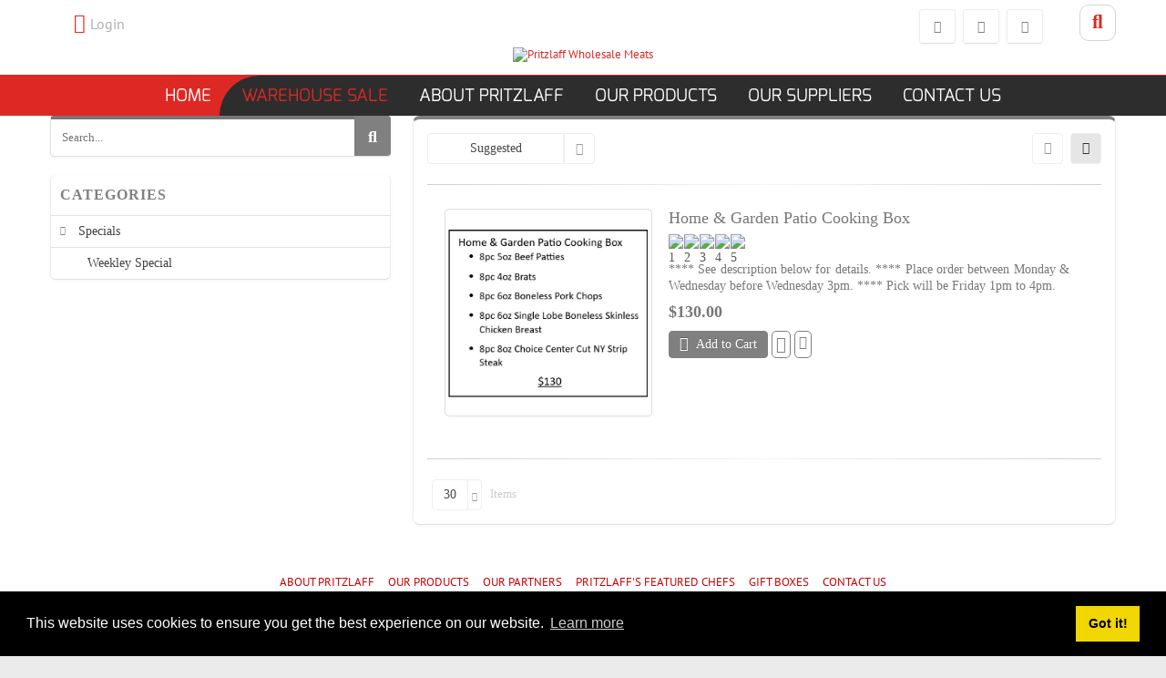

--- FILE ---
content_type: text/html; charset=utf-8
request_url: https://www.pritzlaffmeats.com/WAREHOUSE-SALE/orderby/0/viewmode/list
body_size: 12529
content:
<!DOCTYPE html>
<html  lang="en-US">
<head id="Head"><meta content="text/html; charset=UTF-8" http-equiv="Content-Type" /><title>
	Pritzlaff Wholesale Meats > WAREHOUSE SALE
</title><meta id="MetaDescription" name="DESCRIPTION" content="Delivering the finest restaurant quality wholesale meats in Wisconsin:  Beef, Lamb, Pork, Kobe Beef, and Gift Boxes.  Our standard of excellence, our knowledge, and our consistency have been our hallmarks for three generations." /><meta id="MetaKeywords" name="KEYWORDS" content="PRITZLAFF WHOLESALE, MEATS, Beef, Lamb, Pork, Kobe Beef, Gift Boxes" /><meta id="MetaRobots" name="ROBOTS" content="INDEX, FOLLOW" /><link href="/DependencyHandler.axd/365f514f63e19acb5d9254a498dbd49b/64/css" type="text/css" rel="stylesheet"/><script src="/DependencyHandler.axd/e6f5cc2f8f9084011d21ca76098efefc/64/js" type="text/javascript"></script><link rel='SHORTCUT ICON' href='/Portals/0/Pritzlaff.ico?ver=9btVh3MA09GrvWawRWdILQ%3d%3d' type='image/x-icon' /><meta name="viewport" content="width=device-width, initial-scale=1, shrink-to-fit=no" /></head>
<body id="Body">
   <form method="post" action="/WAREHOUSE-SALE/orderby/0/viewmode/list" id="Form" enctype="multipart/form-data">
<div class="aspNetHidden">
<input type="hidden" name="__EVENTTARGET" id="__EVENTTARGET" value="" />
<input type="hidden" name="__EVENTARGUMENT" id="__EVENTARGUMENT" value="" />
<input type="hidden" name="__VIEWSTATE" id="__VIEWSTATE" value="Sg2C32nTLwn6Ut/9i/JbUs6Wgj7T3R7cwI/Ck1PCOey08SzlRovItDP2cy0dDnL+JPQJ2yCBTbjWCGqIn/lcgtfHsTS2aTg5rdPLEoYcvZXQsUYMfJ/ZUCoUrdUYwqk03KbywE5BHAODAixYUu1Hl2SWnmVZ6H86Aa450l0KYa2I0NZQEvrRsBzbtRaEk1ii/1+97Lpev/wmKbFTDn+y0mMkkmBVfzxLNTiCnw==" />
</div>

<script type="text/javascript">
//<![CDATA[
var theForm = document.forms['Form'];
if (!theForm) {
    theForm = document.Form;
}
function __doPostBack(eventTarget, eventArgument) {
    if (!theForm.onsubmit || (theForm.onsubmit() != false)) {
        theForm.__EVENTTARGET.value = eventTarget;
        theForm.__EVENTARGUMENT.value = eventArgument;
        theForm.submit();
    }
}
//]]>
</script>


<script src="/WebResource.axd?d=pynGkmcFUV3GdqyiofjRK3PICmVllJj-1f-qyZx5RaZN6jlz__ONVX8xI9Q1&amp;t=638901361900000000" type="text/javascript"></script>


<script type="text/javascript">
//<![CDATA[
$(document).ready(function () {LSFStore.Slug='';LSFStore.ModuleID = 412; LSFStore.Data_Selector = ".LSF_412"; LSFStore.AppPath = "/DesktopModules/LiveStoreFront/Store/"; LSFStore.ThemeName = "Default";LSFStore.ApplicationPath = "/Portals/_default/LiveStoreFront/Store/Themes/Default"; LSFStore.Init();});var LsfWebapi =  window.___WebAPI.jQuery(413,"LiveStoreFront"); var LSF_Localization = {ProductHasMinimumQuantity:'This product has a minimum quantity of ',ProductHasMaximumQuantity:' This product has a maximum quantity of ',FailedToAddTheProduct:'Failed to add the product. Please refresh the page and try one more time.',ProductAdded:'This product has been added to ',EnterCouponCode:'Please enter coupon code.',SelectState:'Select',EnterRating:'Please enter your rating!',Wishlist_ProductRequired:'Select at least one product.',ProductComparison:'Product Comparison',Cart:'Cart',Wishlist:'Wishlist',ProductComparison:'Product Comparison',EmptySearchBox:'You have not entered any search key',NoState:'Other (Non US)',DeleteAddress:'',Update:'Update',UpdateAddress:'Do you want to update this address?',Delete:'Are you sure?',Yes:'Yes',No:'No',Cancel:'Back',DeleteButton:'Yes',CancelButton:'No',SelectShippingAddress:'Select Shipping Address. ',SKU:'SKU:',GTIN:'GTIN:',Title_TermsConditions:'Terms & Conditions',Text_TermsConditions:'Please accept terms & conditions before continuing to next step.',};$(document).ready(function () {LSFStore.Slug=''; LSFStore.ManageURL='https://www.pritzlaffmeats.com/WAREHOUSE-SALE/ctl/Manage/mid/412'; LSFStore.ModuleID = 412; LSFStore.Data_Selector = ".LSF_412"; LSFStore.AppPath = "/DesktopModules/LiveStoreFront/Store/"; LSFStore.ThemeName = "Default";LSFStore.ApplicationPath = "/Portals/_default/LiveStoreFront/Store/Themes/Default"; LSFStore.Init();});var LsfWebapi =  window.___WebAPI.jQuery(412,"LiveStoreFront"); var LSF_Localization = {ProductHasMinimumQuantity:'This product has a minimum quantity of ',ProductHasMaximumQuantity:' This product has a maximum quantity of ',FailedToAddTheProduct:'Failed to add the product. Please refresh the page and try one more time.',ProductAdded:'This product has been added to ',EnterCouponCode:'Please enter coupon code.',SelectState:'Select',EnterRating:'Please enter your rating!',Wishlist_ProductRequired:'Select at least one product.',ProductComparison:'Product Comparison',Cart:'Cart',Wishlist:'Wishlist',ProductComparison:'Product Comparison',EmptySearchBox:'You have not entered any search key',NoState:'Other (Non US)',DeleteAddress:'',Update:'Update',UpdateAddress:'Do you want to update this address?',Delete:'Are you sure?',Yes:'Yes',No:'No',Cancel:'Back',DeleteButton:'Yes',CancelButton:'No',SelectShippingAddress:'Select Shipping Address. ',SKU:'SKU:',GTIN:'GTIN:',Title_TermsConditions:'Terms & Conditions',Text_TermsConditions:'Please accept terms & conditions before continuing to next step.',};//]]>
</script>

<script src="/ScriptResource.axd?d=NJmAwtEo3IrVpoNibGIJcvqSiF2OnKxHnydvmidhoLcCavQ_WgjZrbunnmtgn0HQEdjw-SAldhp_oII7FP1xa5kqFBNumcp_iozBFHX40mLIhMO29_aYhVIQfGEj65hf_lM0cQ2&amp;t=5c0e0825" type="text/javascript"></script>
<script src="/ScriptResource.axd?d=dwY9oWetJoJQqEPwMKe6felx6hE4GAqglVtOpSXsp7khRRWK5j6mVbcawS5wjsCaUk-lsFrKZTMmbDN8zIBxTnSRRCQ71t-PROJrCyBt848iZD-wzKt7t_SnjFSk1XGB7OEKGn0CuZUxI6nY0&amp;t=5c0e0825" type="text/javascript"></script>
<div class="aspNetHidden">

	<input type="hidden" name="__VIEWSTATEGENERATOR" id="__VIEWSTATEGENERATOR" value="CA0B0334" />
	<input type="hidden" name="__VIEWSTATEENCRYPTED" id="__VIEWSTATEENCRYPTED" value="" />
	<input type="hidden" name="__EVENTVALIDATION" id="__EVENTVALIDATION" value="9k9OqAS94IuhANe915ILX/y3U2TEvhMnUmNHmWu0vqf+vCkbJ87WaWVpnBrjH4WhjFJsq4A4WkAGh2JIg/7CX3F0gnmH95a2xPXo61F5O/GCo2nFR6HDbWlSefDTXDvBa70MJpnCA2IxLz9DaXlJci+0aAk=" />
</div><script src="/DependencyHandler.axd/46aa6cf69126770b9db73d817c33f7db/64/js" type="text/javascript"></script>
<script type="text/javascript">
//<![CDATA[
Sys.WebForms.PageRequestManager._initialize('ScriptManager', 'Form', [], [], [], 90, '');
//]]>
</script>

        
        
        


<!-- loader_StyleWizardTemplateSection --><!-- loader_StyleWizardTemplateSectionEnd -->
<!-- header_StyleWizardTemplateSection -->
<div class="EasyDNNSkin_Galore">
	<div class="eds_headerContainer">
		<div class="eds_fixedHeader eds_headerStyle4 eds_headerHeight" data-placeholder-selector=".eds_headerHeightHolder">
			<div class="eds_headerBackground">
				<header class="eds_header eds_headerBigSearch container-fluid clearfix">
					<div id="dnn_headerBanner" class="eds_headerBanner"><div class="DnnModule DnnModule-LSFWidget DnnModule-413"><a name="413"></a>
<div class="eds_containers_Galore eds_templateGroup_noTitle eds_template_NoTitleNoPadding eds_noPadding">
	<div id="dnn_ctr413_ContentPane"><!-- Start_Module_413 --><div id="dnn_ctr413_ModuleContent" class="DNNModuleContent ModLSFWidgetC">
	<div id="LSF_413" class="lsf_widgetmain lsf_default">
        <a id="lsf_minimyaccount_widget" href="http://www.pritzlaffmeats.com/WAREHOUSE-SALE/myaccount" class="LSF_412 lsf_default fixwidth mwidget mborder">

            <div class="lsf_minimyaccount_small miniWidget">
                    <div class="account-button"><i class="fas fa-user"></i></div>

            </div>
        </a>
        <a id="lsf_miniwishlist_widget" href="http://www.pritzlaffmeats.com/WAREHOUSE-SALE/wishlist" class="LSF_412 Widget_413 miniwishlist lsf_default mwidget mborder fixwidth">
            <div class="lsf_wishlist_small miniWidget">

                    <div class="cart-button"><i class="fas fa-heart"></i></div>
            </div>
        </a>

        <div class="LSF_412 Widget_413 minicart lsf_default mwidget mborder fixwidth" id="lsf_minicart_widget">


            <div class="cart-widget miniWidget Widgettab">
                                    <div class="small-cart-widget">
                        <a class="cart-button" href="http://www.pritzlaffmeats.com/WAREHOUSE-SALE/cart"><em class="fas fa-shopping-cart"></em></a>
                    </div>
                                    <div id="Shopping-cart-wt" class="Shopping-cart-widget Widgetbox">
                            <div>
                                There are no items in your cart
                            </div>

                    </div>
            </div>
        </div>
</div>
</div><!-- End_Module_413 --></div>
</div></div></div>
					<span class="eds_searchButton">Search</span>
					<div class="eds_searchContainer">
						<span id="dnn_dnnSearch_ClassicSearch">
    
    
    <span class="searchInputContainer" data-moreresults="See More Results" data-noresult="No Results Found">
        <input name="dnn$dnnSearch$txtSearch" type="text" maxlength="255" size="20" id="dnn_dnnSearch_txtSearch" class="NormalTextBox" aria-label="Search" autocomplete="off" placeholder="Search..." />
        <a class="dnnSearchBoxClearText" title="Clear search text"></a>
    </span>
    <a id="dnn_dnnSearch_cmdSearch" class="SearchButton" href="javascript:__doPostBack(&#39;dnn$dnnSearch$cmdSearch&#39;,&#39;&#39;)">Search</a>
</span>


<script type="text/javascript">
    $(function() {
        if (typeof dnn != "undefined" && typeof dnn.searchSkinObject != "undefined") {
            var searchSkinObject = new dnn.searchSkinObject({
                delayTriggerAutoSearch : 400,
                minCharRequiredTriggerAutoSearch : 2,
                searchType: 'S',
                enableWildSearch: true,
                cultureCode: 'en-US',
                portalId: -1
                }
            );
            searchSkinObject.init();
            
            
            // attach classic search
            var siteBtn = $('#dnn_dnnSearch_SiteRadioButton');
            var webBtn = $('#dnn_dnnSearch_WebRadioButton');
            var clickHandler = function() {
                if (siteBtn.is(':checked')) searchSkinObject.settings.searchType = 'S';
                else searchSkinObject.settings.searchType = 'W';
            };
            siteBtn.on('change', clickHandler);
            webBtn.on('change', clickHandler);
            
            
        }
    });
</script>

						<span class="eds_searchClose"></span>
					</div>
					<div class="eds_userLogin float-start">
						

						
<div id="dnn_LOGIN1_loginGroup" class="loginGroup">
    <a id="dnn_LOGIN1_enhancedLoginLink" title="Login" class="secondaryActionsList" rel="nofollow" onclick="return dnnModal.show(&#39;https://www.pritzlaffmeats.com/Login?returnurl=/WAREHOUSE-SALE/orderby/0/viewmode/list&amp;popUp=true&#39;,/*showReturn*/true,300,650,true,&#39;&#39;)" href="https://www.pritzlaffmeats.com/Login?returnurl=%2fWAREHOUSE-SALE%2forderby%2f0%2fviewmode%2flist">Login</a>
</div>
					</div>
					
					<div class="eds_logo"><a id="dnn_dnnLOGO_hypLogo" title="Pritzlaff Wholesale Meats" aria-label="Pritzlaff Wholesale Meats" href="https://www.pritzlaffmeats.com/"><img id="dnn_dnnLOGO_imgLogo" src="/Portals/0/Pritzlaff-New-Header-Logo-2023-11-1.png?ver=Uy0XXsJkMZ3xQJEGmEXhAg%3d%3d" alt="Pritzlaff Wholesale Meats" /></a></div>
				</header>
				<div class="responsAbilityMenu eds_menuType4">
					<div class="raMenuTriggerWrapper">
						<span class="raMenuTrigger">Menu</span>
					</div>
					<div class="raMenuWrapper"><div class="eds_menuleftBg"></div><ol><li class="edsmm_menuItem edsmm_first Home"><span><a class="edsmm_itemContainer"  href="https://www.pritzlaffmeats.com/">Home</a><span class="edsmm_childIndicator"></span></span></li><li class="edsmm_menuItem edsmm_active WAREHOUSESALE"><span><a class="edsmm_itemContainer"  href="https://www.pritzlaffmeats.com/WAREHOUSE-SALE">WAREHOUSE SALE</a><span class="edsmm_childIndicator"></span></span></li><li class="edsmm_menuItem edsmm_hasChild ABOUTPRITZLAFF"><span><a class="edsmm_itemContainer" aria-expanded="false" href="https://www.pritzlaffmeats.com/ABOUT-PRITZLAFF">ABOUT PRITZLAFF</a><span class="edsmm_childIndicator"></span></span><div class="edsmm_level_1"><div class="edsmm_menuListsContainer"><ol><li class="edsmm_menuItem edsmm_first OURGUARANTEE"><span><a class="edsmm_itemContainer"  href="https://www.pritzlaffmeats.com/ABOUT-PRITZLAFF/OUR-GUARANTEE">OUR GUARANTEE</a><span class="edsmm_childIndicator"></span></span></li><li class="edsmm_menuItem PRITZLAFFHISTORY"><span><a class="edsmm_itemContainer"  href="https://www.pritzlaffmeats.com/ABOUT-PRITZLAFF/PRITZLAFF-HISTORY">PRITZLAFF HISTORY</a><span class="edsmm_childIndicator"></span></span></li><li class="edsmm_menuItem FACILITYSAFETY"><span><a class="edsmm_itemContainer"  href="https://www.pritzlaffmeats.com/ABOUT-PRITZLAFF/FACILITY-SAFETY">FACILITY SAFETY</a><span class="edsmm_childIndicator"></span></span></li><li class="edsmm_menuItem edsmm_last PRITZLAFFFEATUREDCHEF"><span><a class="edsmm_itemContainer"  href="https://www.pritzlaffmeats.com/ABOUT-PRITZLAFF/PRITZLAFF-FEATURED-CHEF">PRITZLAFF FEATURED CHEF</a><span class="edsmm_childIndicator"></span></span></li></ol></div></div></li><li class="edsmm_menuItem edsmm_hasChild OURPRODUCTS"><span><a class="edsmm_itemContainer" aria-expanded="false" href="https://www.pritzlaffmeats.com/OUR-PRODUCTS">OUR PRODUCTS</a><span class="edsmm_childIndicator"></span></span><div class="edsmm_level_1"><div class="edsmm_menuListsContainer"><ol><li class="edsmm_menuItem edsmm_first BEEF"><span><a class="edsmm_itemContainer"  href="https://www.pritzlaffmeats.com/OUR-PRODUCTS/BEEF">BEEF</a><span class="edsmm_childIndicator"></span></span></li><li class="edsmm_menuItem VEAL"><span><a class="edsmm_itemContainer"  href="https://www.pritzlaffmeats.com/OUR-PRODUCTS/VEAL">VEAL</a><span class="edsmm_childIndicator"></span></span></li><li class="edsmm_menuItem PORK"><span><a class="edsmm_itemContainer"  href="https://www.pritzlaffmeats.com/OUR-PRODUCTS/PORK">PORK</a><span class="edsmm_childIndicator"></span></span></li><li class="edsmm_menuItem POULTRY"><span><a class="edsmm_itemContainer"  href="https://www.pritzlaffmeats.com/OUR-PRODUCTS/POULTRY">POULTRY</a><span class="edsmm_childIndicator"></span></span></li><li class="edsmm_menuItem LAMB"><span><a class="edsmm_itemContainer"  href="https://www.pritzlaffmeats.com/OUR-PRODUCTS/LAMB">LAMB</a><span class="edsmm_childIndicator"></span></span></li><li class="edsmm_menuItem WILDGAME"><span><a class="edsmm_itemContainer"  href="https://www.pritzlaffmeats.com/OUR-PRODUCTS/WILD-GAME">WILD GAME</a><span class="edsmm_childIndicator"></span></span></li><li class="edsmm_menuItem FROZENFOODS"><span><a class="edsmm_itemContainer"  href="https://www.pritzlaffmeats.com/OUR-PRODUCTS/FROZEN-FOODS">FROZEN FOODS</a><span class="edsmm_childIndicator"></span></span></li><li class="edsmm_menuItem edsmm_last GIFTBOXES"><span><a class="edsmm_itemContainer"  href="https://www.pritzlaffmeats.com/OUR-PRODUCTS/GIFT-BOXES">GIFT BOXES</a><span class="edsmm_childIndicator"></span></span></li></ol></div></div></li><li class="edsmm_menuItem OURSUPPLIERS"><span><a class="edsmm_itemContainer"  href="https://www.pritzlaffmeats.com/OUR-SUPPLIERS">OUR SUPPLIERS</a><span class="edsmm_childIndicator"></span></span></li><li class="edsmm_menuItem edsmm_last CONTACTUS"><span><a class="edsmm_itemContainer"  href="https://www.pritzlaffmeats.com/CONTACT-US">CONTACT US</a><span class="edsmm_childIndicator"></span></span></li></ol><div class="eds_menuRightBg"></div></div>
				</div>
			</div>
		</div>
		<div class="eds_headerHeightHolder"></div><!-- header_StyleWizardTemplateSectionEnd -->
		<!-- pageDetails_StyleWizardTemplateSection -->
		<div class="eds_pageDetails eds_pageDetails1">
			<div class="eds_pageDetailsPadding"></div>
			<div class="container-fluid">
				<span id="dnn_dnnCURRENTDATE_lblDate" class="eds_currentDate float-end">Wednesday, January 21, 2026</span>

				<div class="eds_breadCrumbs"><span id="dnn_dnnBreadcrumb_lblBreadCrumb" itemprop="breadcrumb" itemscope="" itemtype="https://schema.org/breadcrumb"></span></div>
				
			</div>
		</div><!-- pageDetails_StyleWizardTemplateSectionEnd -->
		<div id="dnn_headerWide" class="eds_headerContent DNNEmptyPane"></div>
	</div>
	<div class="eds_container container-fluid">
		<div id="dnn_ContentPane" class="DNNEmptyPane"></div>
	</div>
	<div class="container-fluid">
		<div class="row">
			<div class="col-sm-4 eds_container">
				<div id="dnn_contentLeftPane" class="DNNEmptyPane"></div>
			</div>
			<div class="col-sm-4 eds_container">
				<div id="dnn_contentMiddlePane" class="DNNEmptyPane"></div>
			</div>
			<div class="col-sm-4 eds_container">
				<div id="dnn_contentRightPane" class="DNNEmptyPane"></div>
			</div>
		</div>
	</div>
	<div class="eds_contentBellowBackground">
		<div class="eds_container container-fluid">
			<div id="dnn_contentPane2" class="DNNEmptyPane"></div>
		</div>
		<div class="container-fluid">
			<div class="row">
				<div class="col-sm-6 eds_container">
					<div id="dnn_leftPane2" class="DNNEmptyPane"></div>
				</div>
				<div class="col-sm-6 eds_container">
					<div id="dnn_rightPane2" class="DNNEmptyPane"></div>
				</div>
			</div>
			<div class="row">
				<div class="col-sm-4 eds_container">
					<div id="dnn_threeColumnLeftPane2" class="DNNEmptyPane"></div>
				</div>
				<div class="col-sm-4 eds_container">
					<div id="dnn_threeColumnMiddlePane2" class="DNNEmptyPane"></div>
				</div>
				<div class="col-sm-4 eds_container">
					<div id="dnn_threeColumnRightPane2" class="DNNEmptyPane"></div>
				</div>
			</div>
		</div>
		<div class="eds_container">
			<div id="dnn_contentPane2wide" class="DNNEmptyPane"></div>
		</div>
	</div>
	<div class="eds_contentBellow2 container-fluid eds_container">
		<div id="dnn_contentPane3" class="DNNEmptyPane"></div>
	</div>
	<div class="eds_paralaxBackground eds_pBackground1">
		<div class="eds_contentBellow3 container-fluid eds_container">
			<div id="dnn_contentPane4" class="DNNEmptyPane"></div>
		</div>
		<div class="eds_container">
			<div id="dnn_contentPane4wide" class="DNNEmptyPane"></div>
		</div>
	</div>
	<div class="container-fluid eds_container">
		<div id="dnn_contentPane5" class="DNNEmptyPane"></div>
	</div>
	<div class="eds_contentBellow5Background">
		<div class="container-fluid eds_container">
			<div id="dnn_contentPane6" class="DNNEmptyPane"></div>
		</div>
	</div>
	<div class="eds_paralaxBackground eds_pBackground2">
		<div class="eds_contentBellow6 container-fluid eds_container">
			<div id="dnn_contentPane7" class="DNNEmptyPane"></div>
		</div>
		<div class="eds_container">
			<div id="dnn_contentPane7wide" class="DNNEmptyPane"></div>
		</div>
	</div>
	<div class="container-fluid">
		<div class="row">
			<div class="col-sm-8 eds_container">
				<div id="dnn_leftPane8" class="DNNEmptyPane"></div>
			</div>
			<div class="col-sm-4 eds_container">
				<div id="dnn_sidebarPane8" class="DNNEmptyPane"></div>
			</div>
		</div>
	</div>
	<div class="container-fluid eds_container">
		<div id="dnn_contentPane8" class="DNNEmptyPane"></div>
	</div>
	<div class="container-fluid">
		<div class="row">
			<div class="col-sm-4 eds_container">
				<div id="dnn_sidebarLeftPane8"><div class="DnnModule DnnModule-LSFWidget DnnModule-415"><a name="415"></a>
<div class="eds_containers_Galore eds_templateGroup_noTitle eds_template_NoTitleNoPadding eds_noPadding">
	<div id="dnn_ctr415_ContentPane"><!-- Start_Module_415 --><div id="dnn_ctr415_ModuleContent" class="DNNModuleContent ModLSFWidgetC">
	<div id="LSF_415" class="lsf_widgetmain lsf_default">            <div id="LSF_Search_Widget_415" class="lsf_widget LSF_412 lsf_default">
                
                
                <div class="searchbtn">
                    <input id="Search" type="text" placeholder="Search..." onkeypress="return search.searchKeyPress(event);">
                        <button id="button_search" class="ms-btn ms-btn-primary" type="button" onclick="search.search_widget('LSF_Search_Widget_415','http://www.pritzlaffmeats.com/WAREHOUSE-SALE/search')">
                            <em class="fas fa-search"></em>
                        </button>
                </div>
        </div>
    <div  class="lsf_widget LSF_412 lsf_default">
        <div class="widget-navigation space-bottom widget_categories">
            <h3>Categories <span class="category-icon"><em class="fa fa-caret-right"></em></span></h3>
                <ul class="ms-nav-pills ms-nav-stacked widget_sidebar">
            <li>
				<span class="arrow-icon"><em class="fa fa-chevron-right"></em></span><a rel="ajaxload" href="https://www.pritzlaffmeats.com/WAREHOUSE-SALE/specials"> Specials</a>
                    <ul class="ms-nav-pills ms-nav-stacked widget_sidebar">
            <li>
				<span class="arrow-icon"><em class="fa fa-chevron-right"></em></span><a rel="ajaxload" href="https://www.pritzlaffmeats.com/WAREHOUSE-SALE/weekley-special"> Weekley Special</a>
                    
            </li>
    </ul>
    
            </li>
    </ul>
    
        </div>
    </div>



</div>
</div><!-- End_Module_415 --></div>
</div></div></div>
			</div>
			<div class="col-sm-8 eds_container">
				<div id="dnn_rightPane8"><div class="DnnModule DnnModule-LiveStoreFront DnnModule-412"><a name="412"></a>
<div class="eds_containers_Galore eds_templateGroup_noTitle eds_template_NoTitleNoPadding eds_noPadding">
	<div id="dnn_ctr412_ContentPane"><!-- Start_Module_412 --><div id="dnn_ctr412_ModuleContent" class="DNNModuleContent ModLiveStoreFrontC">
	<div id="LSF_412" class="LSF_412 lsf_default">

    <div class="product_shopping_list">
        <div class="product_view_page">
                <div class="ms-container product-style-row">
                    <div class="ms-row">
                        <div class="ms-col-md-12 product-sort">
                            <div class="product-display-sortby display_inline">
                                    <div class="ms-dropdown">

                                        <ul class="ms-dropdown-menu">
                                                <li class="ms-active">
                                                    <a href="http://www.pritzlaffmeats.com/WAREHOUSE-SALE/orderby/0/viewmode/list" rel="ajaxload">Suggested</a>
                                                </li>
                                                <li>
                                                    <a href="http://www.pritzlaffmeats.com/WAREHOUSE-SALE/orderby/3/viewmode/list" rel="ajaxload">Price: Low to High</a>
                                                </li>
                                                <li>
                                                    <a href="http://www.pritzlaffmeats.com/WAREHOUSE-SALE/orderby/4/viewmode/list" rel="ajaxload">Price: High to Low</a>
                                                </li>
                                                <li>
                                                    <a href="http://www.pritzlaffmeats.com/WAREHOUSE-SALE/orderby/5/viewmode/list" rel="ajaxload">Newly Added</a>
                                                </li>
                                        </ul>
                                            <button class="ms-btn ms-btn-default ms-dropdown-toggle" title="" data-toggle="ms-dropdown" aria-haspopup="true" aria-expanded="false">Suggested</button>
                                            <button type="button" class="ms-btn ms-btn-default SortIcon ms-dropdown-toggle" title="" data-toggle="ms-dropdown" aria-haspopup="true" aria-expanded="false">
                                                <span><em class="ms-glyphicon ms-glyphicon-sort-by-attributes"></em></span>
                                            </button>
                                    </div>
                            </div>

                            <div class="page_view display_inline">

                                    <div class="product_view_icon">
                                                                                <a class="ms-btn ms-btn-default" href="http://www.pritzlaffmeats.com/WAREHOUSE-SALE/orderby/0/viewmode/grid" rel="ajaxload" title="Grid" data-toggle="ms-tooltip" data-original-title="Grid"><em class="ms-glyphicon ms-glyphicon-th"></em></a>
                                            <a class="ms-btn ms-btn-default ms-active" href="http://www.pritzlaffmeats.com/WAREHOUSE-SALE/orderby/0/viewmode/list" rel="ajaxload" title="List" data-toggle="ms-tooltip" data-original-title="List"><em class="ms-glyphicon ms-glyphicon-list"></em></a>
                                    </div>
                            </div>
                        </div>
                    </div>
                </div>
                <hr />
                <div class="view_page">
        <div class="clear"></div>
            <div class="ms-container">
                    <div class="product_list_gallery">
                            <div class="ms-col-md-12">
                                <div class="product-list ">
                                    <div class="product-image">
                                        <a href="http://www.pritzlaffmeats.com/WAREHOUSE-SALE/home" class="Product_image_link">
                                                <img src="/LinkClick.aspx?fileticket=YEwT-Efm6vM%3d&amp;portalid=0" class="ms-img-responsive product_item_image" alt="Home &amp; Garden Patio Cooking" title="Home &amp; Garden Patio Cooking Box" />
                                        </a>


                                        <span class="new_sale">
                                                                                    </span>

                                    </div>
                                    <div class="product-text">

                                        <a href="http://www.pritzlaffmeats.com/WAREHOUSE-SALE/home">
                                            <h3>
                                                Home &amp; Garden Patio Cooking Box
                                            </h3>
                                        </a>
                                            <div class="fancy">
                                                <span class="rating" data-plugin-options="{'score': 0, 'hints': ['', 'Poor', 'Fair', 'Good', 'Excellent'], 'path': '/Portals/_default/LiveStoreFront/Store/Themes/Default/Resources/Images/', 'readOnly': true}"></span>
                                            </div>

                                            <p>
                                                **** See description below for details. **** Place order between Monday &amp; Wednesday before Wednesday 3pm. **** Pick will be Friday 1pm to 4pm.
                                            </p>
                                            <p>
                                                        <span><b>$130.00 </b></span>
                                                                                            </p>

                                                <a class="ms-btn addtocart_btn  margin_bottom" onclick="Cart.add(114,0,'http://www.pritzlaffmeats.com/WAREHOUSE-SALE/home','True','http://www.pritzlaffmeats.com/WAREHOUSE-SALE/cart',0,1)" title="Add To Cart"><em class="fas fa-shopping-cart"></em>Add to Cart</a>
                                                    <a class="ms-btn wishlist_btn" onclick="Wishlist.add(114,0,'http://www.pritzlaffmeats.com/WAREHOUSE-SALE/home','False','http://www.pritzlaffmeats.com/WAREHOUSE-SALE/wishlist',0,1)" title="Add to Wishlist"><i class="fas fa-heart"></i></a>
                                                <a class="ms-btn compare_btn btn_margin" onclick="Compare.Add(114,'http://www.pritzlaffmeats.com/WAREHOUSE-SALE/compare')" title="Add to Compare"><i class="fas fa-signal"></i></a>
                                    </div>
                                </div>
                                <br />
                            </div>
                            <hr />
                    </div>
            </div>
            <hr />
            <div>
                <div class="ms-pull-left">
                    <div class="product-display-per-page display_inline">
                            <div class="ms-dropdown">
                                <ul class="ms-dropdown-menu">
                                        <li class="ms-active">
                                            <a href="http://www.pritzlaffmeats.com/WAREHOUSE-SALE/orderby/0/viewmode/list/pagesize/30" rel="ajaxload">30</a>
                                        </li>
                                        <li>
                                            <a href="http://www.pritzlaffmeats.com/WAREHOUSE-SALE/orderby/0/viewmode/list/pagesize/50" rel="ajaxload">50</a>
                                        </li>
                                        <li>
                                            <a href="http://www.pritzlaffmeats.com/WAREHOUSE-SALE/orderby/0/viewmode/list/pagesize/75" rel="ajaxload">75</a>
                                        </li>
                                </ul>
                                    <button class="ms-btn ms-btn-default ms-dropdown-toggle" type="button" title="" id="dropdownMenuButton" data-toggle="ms-dropdown" aria-haspopup="true" aria-expanded="false">
                                        <span>30</span>
                                    </button>
                                    <button type="button" class="ms-btn ms-btn-default SortIcon ms-dropdown-toggle" title="" data-toggle="ms-dropdown" aria-haspopup="true" aria-expanded="false">
                                        <span><em class="ms-glyphicon ms-glyphicon-chevron-down"></em></span>
                                    </button>
                                    <span class="pageitems">Items</span>
                            </div>
                    </div>
                </div>
                
                <div class="clear">
                </div>
            </div>
    </div>

        </div>
    </div>
</div>

</div><!-- End_Module_412 --></div>
</div></div></div>
			</div>
		</div>
	</div>
	<div class="eds_bottomBannerBg">
		<div id="dnn_BottomBanner" class="container-fluid eds_container DNNEmptyPane"></div>
	</div>
	<div class="container-fluid eds_container">
		<div id="dnn_BottomPane1" class="DNNEmptyPane"></div>
	</div>
	<div id="dnn_BottomPane2" class="eds_bottomPaneWide"><div class="DnnModule DnnModule-DNN_HTML DnnModule-420"><a name="420"></a>
<div class="eds_containers_Galore eds_templateGroup_noTitle eds_template_NoTitleNoPadding eds_noPadding">
	<div id="dnn_ctr420_ContentPane"><!-- Start_Module_420 --><div id="dnn_ctr420_ModuleContent" class="DNNModuleContent ModDNNHTMLC">
	<div id="dnn_ctr420_HtmlModule_lblContent" class="Normal">
	<p style="text-align: center;"><a href="/ABOUT-PRITZLAFF"><span style="color: rgb(204, 0, 0);">ABOUT PRITZLAFF</span></a><span style="color: rgb(204, 0, 0);">&nbsp;&nbsp;&nbsp;&nbsp; </span><a href="/OUR-PRODUCTS"><span style="color: rgb(204, 0, 0);">OUR PRODUCTS</span></a><span style="color: rgb(204, 0, 0);">&nbsp;&nbsp;&nbsp;&nbsp; </span><a href="/OUR-SUPPLIERS"><span style="color: rgb(204, 0, 0);">OUR PARTNERS&nbsp;</span></a><span style="color: rgb(204, 0, 0);">&nbsp;&nbsp;&nbsp; </span><a href="/PRITZLAFF-TIPS"><span style="color: rgb(204, 0, 0);">PRITZLAFF&#39;S</span></a><a href="/PRITZLAFF-TIPS"><span style="color: rgb(204, 0, 0);">&nbsp;FEATURED CHEF</span></a><span style="color: rgb(204, 0, 0);">S&nbsp;&nbsp;&nbsp;&nbsp; </span><a href="/OUR-PRODUCTS/GIFT-BOXES"><span style="color: rgb(204, 0, 0);">GIFT BOXES</span></a><span style="color: rgb(204, 0, 0);">&nbsp;&nbsp;&nbsp;&nbsp; </span><a href="/CONTACT-US"><span style="color: rgb(204, 0, 0);">CONTACT US</span></a></p>


</div>

</div><!-- End_Module_420 --></div>
</div></div></div>
	<div class="container-fluid eds_container">
		<div id="dnn_BottomPane3" class="DNNEmptyPane"></div>
	</div>
	<!-- footer_StyleWizardTemplateSection -->
	<div class="edsFooterBackground eds_container">
		<div class="container-fluid">
			<div class="row">
				<div class="col-sm-6 col-md-3 footerBoxContainer" >
					<div id="dnn_Footer1" class="footerBox"><div class="DnnModule DnnModule-DNN_HTML DnnModule-405"><a name="405"></a>
<div class="eds_containers_Galore eds_templateGroup_noTitle eds_template_NoTitleNoPadding eds_noPadding">
	<div id="dnn_ctr405_ContentPane"><!-- Start_Module_405 --><div id="dnn_ctr405_ModuleContent" class="DNNModuleContent ModDNNHTMLC">
	<div id="dnn_ctr405_HtmlModule_lblContent" class="Normal">
	<h4><span style="color: rgb(204, 204, 204)"><span style="color:#fff;"><strong>BEEF</strong></span><br />
RIB ROASTS - LOIN MEATS&nbsp; STEAKS - CHOPS - GROUND</span></h4>

</div>

</div><!-- End_Module_405 --></div>
</div></div><div class="DnnModule DnnModule-DNN_HTML DnnModule-404"><a name="404"></a>
<div class="eds_containers_Galore eds_templateGroup_noTitle eds_template_NoTitleNoPadding eds_noPadding">
	<div id="dnn_ctr404_ContentPane"><!-- Start_Module_404 --><div id="dnn_ctr404_ModuleContent" class="DNNModuleContent ModDNNHTMLC">
	<div id="dnn_ctr404_HtmlModule_lblContent" class="Normal">
	<h4><strong>LAMB</strong><br />
<span style="color: rgb(204, 204, 204);">LOINS - RACKS - CHOPS - LEGS</span></h4>

<div style="color: rgb(204, 204, 204);display: flex;">
<p style="margin: auto 0;">CONNECT WITH US</p>
<a href="https://www.facebook.com/pritzlaffmeats/?rf=159279760772888" style="padding:0 0 0 10%;"><img alt="" src="/portals/0/Images/icon-social-facebook.png" style="width: 40px; height: 40px; margin-top: 5px;" /></a></div>


</div>

</div><!-- End_Module_404 --></div>
</div></div><div class="DnnModule DnnModule-DNN_HTML DnnModule-481"><a name="481"></a>
<div class="eds_containers_Galore eds_templateGroup_noTitle eds_template_NoTitleNoPadding eds_noPadding">
	<div id="dnn_ctr481_ContentPane"><!-- Start_Module_481 --><div id="dnn_ctr481_ModuleContent" class="DNNModuleContent ModDNNHTMLC">
	<div id="dnn_ctr481_HtmlModule_lblContent" class="Normal">
	<p>&nbsp;</p>
<p><a class="btn" href="/Portals/0/Images/PRITZLAFF-CATALOG-BROCHURE.pdf?ver=e0Wabbkt61MDCt9tk6ZDwA%3d%3d" style=" background-color: #de2824;  border-color: #de2824; width:100%; color:#fff;">VIEW OUR BROCHURE</a></p>

</div>

</div><!-- End_Module_481 --></div>
</div></div></div>
				</div>
				<div class="col-sm-6 col-md-3 footerBoxContainer">
					<div id="dnn_Footer2" class="footerBox eds_second"><div class="DnnModule DnnModule-DNN_HTML DnnModule-407"><a name="407"></a>
<div class="eds_containers_Galore eds_templateGroup_noTitle eds_template_NoTitleNoPadding eds_noPadding">
	<div id="dnn_ctr407_ContentPane"><!-- Start_Module_407 --><div id="dnn_ctr407_ModuleContent" class="DNNModuleContent ModDNNHTMLC">
	<div id="dnn_ctr407_HtmlModule_lblContent" class="Normal">
	<h4><strong>POULTRY</strong><br />
<span style="color: rgb(204, 204, 204);">CHICKEN - DUCK - TURKEY&nbsp; PHEASANT</span></h4>

</div>

</div><!-- End_Module_407 --></div>
</div></div><div class="DnnModule DnnModule-DNN_HTML DnnModule-406"><a name="406"></a>
<div class="eds_containers_Galore eds_templateGroup_noTitle eds_template_NoTitleNoPadding eds_noPadding">
	<div id="dnn_ctr406_ContentPane"><!-- Start_Module_406 --><div id="dnn_ctr406_ModuleContent" class="DNNModuleContent ModDNNHTMLC">
	<div id="dnn_ctr406_HtmlModule_lblContent" class="Normal">
	<h4><strong>VEAL</strong><br><span style="color: rgb(204, 204, 204);">
LOINS - RACKS - STEAKS - CHOPS</span></h4>

</div>

</div><!-- End_Module_406 --></div>
</div></div></div>
				</div>
				<div class="eds_container d-none d-sm-block d-md-none"></div>
				<div class="col-sm-6 col-md-3 footerBoxContainer">
					<div id="dnn_Footer3" class="footerBox"><div class="DnnModule DnnModule-DNN_HTML DnnModule-409"><a name="409"></a>
<div class="eds_containers_Galore eds_templateGroup_noTitle eds_template_NoTitleNoPadding eds_noPadding">
	<div id="dnn_ctr409_ContentPane"><!-- Start_Module_409 --><div id="dnn_ctr409_ModuleContent" class="DNNModuleContent ModDNNHTMLC">
	<div id="dnn_ctr409_HtmlModule_lblContent" class="Normal">
	<h4><strong>PORK</strong><br />
<span style="color: rgb(204, 204, 204);">CHOPS - LOIN RIBS - SPARE RIBS&nbsp; LOINS - SAUSAGE</span></h4>

</div>

</div><!-- End_Module_409 --></div>
</div></div><div class="DnnModule DnnModule-DNN_HTML DnnModule-408"><a name="408"></a>
<div class="eds_containers_Galore eds_templateGroup_noTitle eds_template_NoTitleNoPadding eds_noPadding">
	<div id="dnn_ctr408_ContentPane"><!-- Start_Module_408 --><div id="dnn_ctr408_ModuleContent" class="DNNModuleContent ModDNNHTMLC">
	<div id="dnn_ctr408_HtmlModule_lblContent" class="Normal">
	<h4><strong>WILD GAME</strong><br />
<span style="color: rgb(204, 204, 204);">BUFFALO - WILD BOAR - RED DEER - NEW ZEALAND ELK</span></h4>

</div>

</div><!-- End_Module_408 --></div>
</div></div></div>
				</div>
				<div class="col-sm-6 col-md-3 footerBoxContainer">
					<div id="dnn_Footer4" class="footerBox eds_last"><div class="DnnModule DnnModule-DNN_HTML DnnModule-411"><a name="411"></a>
<div class="eds_containers_Galore eds_templateGroup_noTitle eds_template_NoTitleNoPadding eds_noPadding">
	<div id="dnn_ctr411_ContentPane"><!-- Start_Module_411 --><div id="dnn_ctr411_ModuleContent" class="DNNModuleContent ModDNNHTMLC">
	<div id="dnn_ctr411_HtmlModule_lblContent" class="Normal">
	<h4><strong>HOILDAY GIFT BASKETS<br />
FROZEN FOOD</strong></h4>

</div>

</div><!-- End_Module_411 --></div>
</div></div><div class="DnnModule DnnModule-DNN_HTML DnnModule-410"><a name="410"></a>
<div class="eds_containers_Galore eds_templateGroup_noTitle eds_template_NoTitleNoPadding eds_noPadding">
	<div id="dnn_ctr410_ContentPane"><!-- Start_Module_410 --><div id="dnn_ctr410_ModuleContent" class="DNNModuleContent ModDNNHTMLC">
	<div id="dnn_ctr410_HtmlModule_lblContent" class="Normal">
	<h4><strong>CORPORATE OFFICE</strong><br />
<span style="color: rgb(204, 204, 204);">17025 West Glendale Drive<br />
New Berlin, WI 53151<br />
PHONE: 262-786-1151<br />
ORDERS: 866-290-0507<br />
FAX: 262-786-6672</span></h4>

</div>

</div><!-- End_Module_410 --></div>
</div></div></div>
				</div>
			</div>
		</div>
		<div class="container-fluid">
			<div class="row">
				<div id="dnn_Footer5" class="col-sm-4 footerBoxContainer2 DNNEmptyPane"></div>
				<div id="dnn_Footer6" class="col-sm-4 footerBoxContainer2 DNNEmptyPane"></div>
				<div id="dnn_Footer7" class="col-sm-4 footerBoxContainer2 eds_footerBox2Last DNNEmptyPane"></div>
			</div>
		</div>
	</div>
	<div class="edsCopyrightBg">
		<div class="edsCopyright container-fluid eds_container">
			<div>
				<span id="dnn_dnnCopyright_lblCopyright" class="SkinObject">PRITZLAFF WHOLESALE MEATS - ALL RIGHTS RESERVED - 2026</span>

				<a id="dnn_dnnTerms_hypTerms" class="SkinObject" rel="nofollow" href="https://www.pritzlaffmeats.com/Terms">Terms Of Use</a>
				<a id="dnn_dnnPrivacy_hypPrivacy" class="SkinObject" rel="nofollow" href="https://www.pritzlaffmeats.com/Privacy">Privacy Statement</a>
			</div>
			<div id="dnn_Footer" class="eds_footerPane DNNEmptyPane"></div>
		</div>
	</div><!-- footer_StyleWizardTemplateSectionEnd -->
</div>
<a data-options='{ "speed": 700,"easing": "easeOutQuint","updateURL": false }' href="#" class="eds_scrollTo eds_backToTop"><span>Back To Top</span></a>


<!--CDF(Css|/Portals/_default/skins/galore/common/bootstrap/css/bootstrap.min.css|DnnPageHeaderProvider|11)-->

<!--CDF(Css|/Portals/_default/skins/galore/common/fontawesome/css/all.min.css|DnnPageHeaderProvider|12)-->
<!--CDF(Css|/Portals/_default/skins/galore/common/css/base.css|DnnPageHeaderProvider|13)-->


<!--CDF(Javascript|/Portals/_default/skins/galore/common/bootstrap/js/bootstrap.bundle.min.js|DnnBodyProvider|100)-->
<!--CDF(Javascript|/Portals/_default/skins/galore/common/js/main.js|DnnBodyProvider|100)-->

        <input name="ScrollTop" type="hidden" id="ScrollTop" />
        <input name="__dnnVariable" type="hidden" id="__dnnVariable" autocomplete="off" value="`{`__scdoff`:`1`,`cc_morelink`:``,`cc_message`:`This website uses cookies to ensure you get the best experience on our website.`,`cc_dismiss`:`Got it!`,`cc_link`:`Learn more`,`sf_siteRoot`:`/`,`sf_tabId`:`34`}" />
        <input name="__RequestVerificationToken" type="hidden" value="W5hmJQIdi_IMzWvrpx4a7tGphFmkcflUvakURnfiHUb_sFnc7qbDr9jgsnHoNN18hPB1Kw2" />
    

<script type="text/javascript">
//<![CDATA[
//]]>
</script>
</form>
    <!--CDF(Javascript|/js/dnncore.js|DnnBodyProvider|100)--><!--CDF(Css|/Portals/0/home.css|DnnPageHeaderProvider|100)--><!--CDF(Javascript|/js/dnn.js|DnnBodyProvider|12)--><!--CDF(Javascript|/Resources/Shared/Components/CookieConsent/cookieconsent.min.js|DnnBodyProvider|40)--><!--CDF(Css|/Resources/Shared/Components/CookieConsent/cookieconsent.min.css|DnnPageHeaderProvider|12)--><!--CDF(Javascript|/js/dnn.cookieconsent.js|DnnBodyProvider|100)--><!--CDF(Javascript|/js/dnn.modalpopup.js|DnnBodyProvider|50)--><!--CDF(Css|/Resources/Shared/stylesheets/dnndefault/7.0.0/default.css|DnnPageHeaderProvider|5)--><!--CDF(Css|/Portals/_default/skins/galore/skin.css|DnnPageHeaderProvider|15)--><!--CDF(Css|/Portals/_default/containers/galore/container.css|DnnPageHeaderProvider|25)--><!--CDF(Css|/Portals/_default/containers/galore/container.css|DnnPageHeaderProvider|25)--><!--CDF(Css|/Portals/_default/containers/galore/container.css|DnnPageHeaderProvider|25)--><!--CDF(Css|/Portals/_default/containers/galore/container.css|DnnPageHeaderProvider|25)--><!--CDF(Css|/Portals/_default/containers/galore/container.css|DnnPageHeaderProvider|25)--><!--CDF(Css|/Portals/_default/containers/galore/container.css|DnnPageHeaderProvider|25)--><!--CDF(Css|/Portals/_default/containers/galore/container.css|DnnPageHeaderProvider|25)--><!--CDF(Css|/Portals/_default/containers/galore/container.css|DnnPageHeaderProvider|25)--><!--CDF(Css|/Portals/_default/containers/galore/container.css|DnnPageHeaderProvider|25)--><!--CDF(Css|/Portals/_default/containers/galore/container.css|DnnPageHeaderProvider|25)--><!--CDF(Javascript|/Portals/_default/LiveStoreFront/Store/Themes/Default/Resources/Scripts/owl.carousel.min.js|DnnPageHeaderProvider|2557820)--><!--CDF(Javascript|/Portals/_default/LiveStoreFront/Store/Themes/Default/Resources/Scripts/script.js|DnnPageHeaderProvider|2557821)--><!--CDF(Css|/Portals/_default/LiveStoreFront/Store/Themes/Default/Resources/Style/Default.css|DnnPageHeaderProvider|627420)--><!--CDF(Css|/Portals/_default/LiveStoreFront/Store/Themes/Default/Resources/Style/font-awesome.css|DnnPageHeaderProvider|627421)--><!--CDF(Css|/Portals/_default/containers/galore/container.css|DnnPageHeaderProvider|25)--><!--CDF(Javascript|/Portals/_default/LiveStoreFront/Store/Themes/Default/Resources/Scripts/owl.carousel.min.js|DnnPageHeaderProvider|2557822)--><!--CDF(Javascript|/Portals/_default/LiveStoreFront/Store/Themes/Default/Resources/Scripts/script.js|DnnPageHeaderProvider|2557823)--><!--CDF(Css|/Portals/_default/LiveStoreFront/Store/Themes/Default/Resources/Style/Default.css|DnnPageHeaderProvider|627422)--><!--CDF(Css|/Portals/_default/LiveStoreFront/Store/Themes/Default/Resources/Style/font-awesome.css|DnnPageHeaderProvider|627423)--><!--CDF(Css|/Portals/_default/containers/galore/container.css|DnnPageHeaderProvider|25)--><!--CDF(Javascript|/Portals/_default/LiveStoreFront/Store/Themes/Default/Resources/Scripts/owl.carousel.min.js|DnnPageHeaderProvider|2557824)--><!--CDF(Javascript|/Portals/_default/LiveStoreFront/Store/Themes/Default/Resources/Scripts/script.js|DnnPageHeaderProvider|2557825)--><!--CDF(Css|/Portals/_default/LiveStoreFront/Store/Themes/Default/Resources/Style/Default.css|DnnPageHeaderProvider|627424)--><!--CDF(Css|/Portals/_default/LiveStoreFront/Store/Themes/Default/Resources/Style/font-awesome.css|DnnPageHeaderProvider|627425)--><!--CDF(Css|/Portals/_default/containers/galore/container.css|DnnPageHeaderProvider|25)--><!--CDF(Css|/Portals/0/portal.css|DnnPageHeaderProvider|35)--><!--CDF(Css|/Portals/_default/skins/galore/assets/css/custom/snjjmwnqkbw.css|DnnPageHeaderProvider|14)--><!--CDF(Javascript|/DesktopModules/Mandeeps/Libraries/Common/Frameworks/jQuery/Plugins/Cookie/1.4.1/jquery.cookie.min.js|DnnPageHeaderProvider|2557826)--><!--CDF(Javascript|/DesktopModules/Mandeeps/Libraries/Common/Frameworks/WebAPI/1.0.0/webAPI.min.js|DnnPageHeaderProvider|2557827)--><!--CDF(Css|/DesktopModules/Mandeeps/Libraries/Common/Frameworks/Bootstrap/3.3.4/css/bootstrap.min.css|DnnPageHeaderProvider|627426)--><!--CDF(Javascript|/DesktopModules/Mandeeps/Libraries/Common/Frameworks/Bootstrap/3.3.4/js/bootstrap.min.js|DnnPageHeaderProvider|2557828)--><!--CDF(Javascript|/DesktopModules/Mandeeps/Libraries/Common/Frameworks/ValidationJS/1.14.0/validate.min.js|DnnPageHeaderProvider|2557829)--><!--CDF(Javascript|/DesktopModules/Mandeeps/Libraries/Common/Frameworks/ValidationJS/1.14.0/mnValidationService.min.js|DnnPageHeaderProvider|2557830)--><!--CDF(Javascript|/DesktopModules/Mandeeps/Libraries/Common/Frameworks/jQuery/Plugins/Notify/notify.min.js|DnnPageHeaderProvider|2557831)--><!--CDF(Css|/DesktopModules/Mandeeps/Libraries/Common/Frameworks/jQuery/Plugins/SweetAlert/1.1.3/css/sweetalert.css|DnnPageHeaderProvider|627427)--><!--CDF(Javascript|/DesktopModules/Mandeeps/Libraries/Common/Frameworks/jQuery/Plugins/SweetAlert/1.1.3/js/sweetalert.min.js|DnnPageHeaderProvider|2557832)--><!--CDF(Javascript|/DesktopModules/Mandeeps/Libraries/Common/Frameworks/jQuery/Plugins/Moment/2.18.1/moment.min.js|DnnPageHeaderProvider|2557833)--><!--CDF(Javascript|/DesktopModules/LiveStoreFront/Store/Resources/Scripts/customvalidation.js|DnnPageHeaderProvider|2557834)--><!--CDF(Javascript|/DesktopModules/LiveStoreFront/Store/Resources/Scripts/Common.js|DnnPageHeaderProvider|2557835)--><!--CDF(Javascript|/DesktopModules/LiveStoreFront/Store/Resources/Scripts/jquery.raty.min.js|DnnPageHeaderProvider|2557836)--><!--CDF(Javascript|/DesktopModules/LiveStoreFront/Store/Resources/Scripts/toastr.min.js|DnnPageHeaderProvider|2557837)--><!--CDF(Javascript|/DesktopModules/LiveStoreFront/Store/Resources/Scripts/Cart.js|DnnPageHeaderProvider|2557838)--><!--CDF(Javascript|/DesktopModules/LiveStoreFront/Store/Resources/Scripts/cart_detail.js|DnnPageHeaderProvider|2557839)--><!--CDF(Javascript|/DesktopModules/LiveStoreFront/Store/Resources/Scripts/Checkout.js|DnnPageHeaderProvider|2557840)--><!--CDF(Css|/Resources/Search/SearchSkinObjectPreview.css|DnnPageHeaderProvider|10)--><!--CDF(Javascript|/Resources/Search/SearchSkinObjectPreview.js|DnnBodyProvider|100)--><!--CDF(Javascript|/DesktopModules/Mandeeps/Libraries/Common/Frameworks/jQuery/Plugins/Cookie/1.4.1/jquery.cookie.min.js|DnnPageHeaderProvider|2557841)--><!--CDF(Javascript|/DesktopModules/Mandeeps/Libraries/Common/Frameworks/WebAPI/1.0.0/webAPI.min.js|DnnPageHeaderProvider|2557842)--><!--CDF(Css|/DesktopModules/Mandeeps/Libraries/Common/Frameworks/Bootstrap/3.3.4/css/bootstrap.min.css|DnnPageHeaderProvider|627428)--><!--CDF(Javascript|/DesktopModules/Mandeeps/Libraries/Common/Frameworks/Bootstrap/3.3.4/js/bootstrap.min.js|DnnPageHeaderProvider|2557843)--><!--CDF(Javascript|/DesktopModules/Mandeeps/Libraries/Common/Frameworks/ValidationJS/1.14.0/validate.min.js|DnnPageHeaderProvider|2557844)--><!--CDF(Javascript|/DesktopModules/Mandeeps/Libraries/Common/Frameworks/ValidationJS/1.14.0/mnValidationService.min.js|DnnPageHeaderProvider|2557845)--><!--CDF(Javascript|/DesktopModules/Mandeeps/Libraries/Common/Frameworks/jQuery/Plugins/Notify/notify.min.js|DnnPageHeaderProvider|2557846)--><!--CDF(Css|/DesktopModules/Mandeeps/Libraries/Common/Frameworks/jQuery/Plugins/SweetAlert/1.1.3/css/sweetalert.css|DnnPageHeaderProvider|627429)--><!--CDF(Javascript|/DesktopModules/Mandeeps/Libraries/Common/Frameworks/jQuery/Plugins/SweetAlert/1.1.3/js/sweetalert.min.js|DnnPageHeaderProvider|2557847)--><!--CDF(Javascript|/DesktopModules/Mandeeps/Libraries/Common/Frameworks/jQuery/Plugins/Moment/2.18.1/moment.min.js|DnnPageHeaderProvider|2557848)--><!--CDF(Javascript|/DesktopModules/LiveStoreFront/Store/Resources/Scripts/customvalidation.js|DnnPageHeaderProvider|2557849)--><!--CDF(Javascript|/DesktopModules/LiveStoreFront/Store/Resources/Scripts/Common.js|DnnPageHeaderProvider|2557850)--><!--CDF(Javascript|/DesktopModules/LiveStoreFront/Store/Resources/Scripts/jquery.raty.min.js|DnnPageHeaderProvider|2557851)--><!--CDF(Javascript|/DesktopModules/LiveStoreFront/Store/Resources/Scripts/toastr.min.js|DnnPageHeaderProvider|2557852)--><!--CDF(Javascript|/DesktopModules/LiveStoreFront/Store/Resources/Scripts/Cart.js|DnnPageHeaderProvider|2557853)--><!--CDF(Javascript|/DesktopModules/LiveStoreFront/Store/Resources/Scripts/cart_detail.js|DnnPageHeaderProvider|2557854)--><!--CDF(Javascript|/DesktopModules/LiveStoreFront/Store/Resources/Scripts/Checkout.js|DnnPageHeaderProvider|2557855)--><!--CDF(Javascript|/DesktopModules/Mandeeps/Libraries/Common/Frameworks/jQuery/Plugins/Cookie/1.4.1/jquery.cookie.min.js|DnnPageHeaderProvider|2557856)--><!--CDF(Javascript|/DesktopModules/Mandeeps/Libraries/Common/Frameworks/WebAPI/1.0.0/webAPI.min.js|DnnPageHeaderProvider|2557857)--><!--CDF(Css|/DesktopModules/Mandeeps/Libraries/Common/Frameworks/Bootstrap/3.3.4/css/bootstrap.min.css|DnnPageHeaderProvider|627430)--><!--CDF(Javascript|/DesktopModules/Mandeeps/Libraries/Common/Frameworks/Bootstrap/3.3.4/js/bootstrap.min.js|DnnPageHeaderProvider|2557858)--><!--CDF(Javascript|/DesktopModules/Mandeeps/Libraries/Common/Frameworks/ValidationJS/1.14.0/validate.min.js|DnnPageHeaderProvider|2557859)--><!--CDF(Javascript|/DesktopModules/Mandeeps/Libraries/Common/Frameworks/ValidationJS/1.14.0/mnValidationService.min.js|DnnPageHeaderProvider|2557860)--><!--CDF(Javascript|/DesktopModules/Mandeeps/Libraries/Common/Frameworks/jQuery/Plugins/Notify/notify.min.js|DnnPageHeaderProvider|2557861)--><!--CDF(Css|/DesktopModules/Mandeeps/Libraries/Common/Frameworks/jQuery/Plugins/Autocomplete/1.0.7/css/jquery.auto-complete.css|DnnPageHeaderProvider|627431)--><!--CDF(Javascript|/DesktopModules/Mandeeps/Libraries/Common/Frameworks/jQuery/Plugins/Autocomplete/1.0.7/js/jquery.auto-complete.min.js|DnnPageHeaderProvider|2557862)--><!--CDF(Javascript|/DesktopModules/Mandeeps/Libraries/Common/Frameworks/jQuery/Plugins/Moment/2.18.1/moment.min.js|DnnPageHeaderProvider|2557863)--><!--CDF(Css|/DesktopModules/Mandeeps/Libraries/Common/Frameworks/jQuery/Plugins/SweetAlert/1.1.3/css/sweetalert.css|DnnPageHeaderProvider|627432)--><!--CDF(Javascript|/DesktopModules/Mandeeps/Libraries/Common/Frameworks/jQuery/Plugins/SweetAlert/1.1.3/js/sweetalert.min.js|DnnPageHeaderProvider|2557864)--><!--CDF(Javascript|/DesktopModules/LiveStoreFront/Store/Resources/Scripts/customvalidation.js|DnnPageHeaderProvider|2557865)--><!--CDF(Javascript|/DesktopModules/LiveStoreFront/Store/Resources/Scripts/Common.js|DnnPageHeaderProvider|2557866)--><!--CDF(Javascript|/DesktopModules/LiveStoreFront/Store/Resources/Scripts/jquery.raty.min.js|DnnPageHeaderProvider|2557867)--><!--CDF(Javascript|/DesktopModules/LiveStoreFront/Store/Resources/Scripts/jquery.zoom.min.js|DnnPageHeaderProvider|2557868)--><!--CDF(Javascript|/DesktopModules/LiveStoreFront/Store/Resources/Scripts/toastr.min.js|DnnPageHeaderProvider|2557869)--><!--CDF(Javascript|/DesktopModules/LiveStoreFront/Store/Resources/Scripts/Cart.js|DnnPageHeaderProvider|2557870)--><!--CDF(Javascript|/DesktopModules/LiveStoreFront/Store/Resources/Scripts/cart_detail.js|DnnPageHeaderProvider|2557871)--><!--CDF(Javascript|/DesktopModules/LiveStoreFront/Store/Resources/Scripts/Checkout.js|DnnPageHeaderProvider|2557872)--><!--CDF(Javascript|/js/dnn.servicesframework.js|DnnBodyProvider|100)--><!--CDF(Javascript|/Resources/libraries/jQuery/03_05_01/jquery.js|DnnPageHeaderProvider|5)--><!--CDF(Javascript|/Resources/libraries/jQuery-Migrate/03_04_00/jquery-migrate.js|DnnPageHeaderProvider|6)--><!--CDF(Javascript|/Resources/libraries/jQuery-UI/01_13_02/jquery-ui.min.js|DnnPageHeaderProvider|10)-->
    
</body>
</html>
